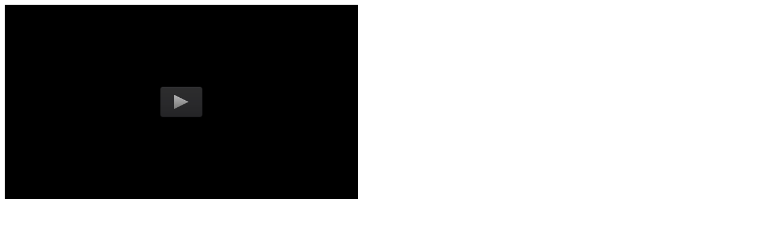

--- FILE ---
content_type: text/html; charset=utf-8
request_url: https://ngl.cengage.com/assets/html/ourworld/bre/gt1.html
body_size: 550
content:
<!doctype html lang="en"> 
<html>
  <head>
    <meta http-equiv="X-UA-Compatible" content="IE=Edge"> 
    <title>Our World</title>
    <link rel="stylesheet" type="text/css" href="http://cdn.cengage.com/css/cl/video-style.css"/>
    <script src="//cdn.cengage.com/js/jquery/jquery-1.7.min.js"></script>
    <script src="//cdn.cengage.com/js/yepnope/yepnope.latest-min.js"></script>
    <script src="//cdn.cengage.com/js/jwplayer/6.3/jwplayer.js"></script>
    <script src="//cdn.cengage.com/js/contrib/jquery.jwplayer-impl.js"></script>
    <!--[if IE 8]><html lang="en-us" class="ie8"><![endif]-->
    <!--[if lt IE 9]>
      <script src="//html5shim.googlecode.com/svn/trunk/html5.js">
      <script src="http://ie7-js.googlecode.com/svn/version/2.1(beta4)/IE9.js"></script>
    <![endif]-->
  </head>
<body>
    <div class="video-container" id="vid" player="jwplayer1" style="clear:both;"></div>
      <script>
        $("#vid").player({
        json:{
          mp4: "http://wowzahttp.cengage.com/natgeo/ngl/our_world/guidedtours/bre1/bre1.mp4",
		  webm: "http://wowzahttp.cengage.com/natgeo/ngl/our_world/guidedtours/bre1/bre1.webm",
		  img: "http://wowzahttp.cengage.com/natgeo/ngl/our_world/guidedtours/bre1/bre1.jpg",
          title: "",
          desc: "",
		  autostart: true
        }, 
        key:"yi3O3eWtkupFILhRcDNc/TZS2WnJg6o3kRjUMIQlEDQ=",
		autostart: true,
		stream: true,
		height: "328",
    	width: "594"
      });
      </script>
    
  </div>   
</body>
</html>

--- FILE ---
content_type: application/javascript
request_url: https://cdn.cengage.com/js/contrib/jquery.jwplayer-impl.js
body_size: 4452
content:

  var protocol = location.protocol;
  var domains = ["cengage.com/search/", "cengage.com/search-authoring/", "cengage.com/sandbox/"];
  var app = false;
  var env;
  for(i = 0; i < domains.length; i++){
    if(window.location.href.indexOf(domains[i]) > -1){
      app = true;
    }
  }
  if (window.location.hostname.toUpperCase().indexOf("S-") != -1 || (window.location.hostname.toUpperCase().indexOf("D-") != -1 && !app))
    env = "s-";
  else if((window.location.hostname.toUpperCase().indexOf("D-") != -1 || window.location.hostname.toUpperCase().indexOf("L-") != -1) && app)
    env = "d-";
  else
    env = "";

if(typeof jwplayer != "function"){
  var fileref = document.createElement('script');
  fileref.setAttribute("type","text/javascript");
  fileref.setAttribute("src", location.protocol + "//" + env + "cdn.cengage.com/js/jwplayer/6.11/jwplayer.js");
  document.getElementsByTagName("head")[0].appendChild(fileref);
}
(function ($) {
  $.fn.extend({
    player: function (options) { 
      var defaults = {
        container: this,
        xml: null,
        json: null,
        width: '100%',
        height: 'auto',
        key: null,
        stream: null,
        single: false,
        details: true,
        columns: 4,
        loop: false,
        autostart: false,
        //download: false,
        downloadLink: null,
        downloadDesc: null,
        callback:function(){}
      };
      var opts = $.extend(defaults, options); 
      return this.each(function () {
        var o = $.meta ? $.extend({}, opts, $this.data()) : opts; 
        //Globals
        var playlist = new Array();
        var container = o.container;
        var tabs = false;
        var playerSetup = false;
        var display = "";
        var playerId = $(container).attr("player");
        var firstActive = true;
        var currentIndex = 0;
        var loadCount = 0;
        var count = 0;
        
        $(container).append(
          '<a class="player-container" href="#">' +
            '<div id="' + $(container).attr("player") + '"></div>' +
          '</a>'
        );
        if(o.xml != null)
        {
          $.get(o.xml, function (xml) {
            if($("title", xml).length >= 1 && o.details){
              $(container).append('<h2></h2>');
            }
            if($("desc", xml).length >= 1 && o.details){
              $(container).append('<p class="vidDesc"></p>'); 
            }
            if($("video", xml).length == 1 || o.single)
            {
              display = 'style="display:none"';
            }
            $('tab', xml).each(function (i) {
              tab = $(this);
              if($('tab', xml).length > 1 && !o.single)
              {
                if(i == 0 && $("video", xml).length > 1)
                {
                  tabs = true;
                  $(container).append('<ul class="nav"></ul>');
                }
                $(".nav", container).append('<li><a href="#tab' + i + '">' + tab.attr("title") + '</a></li>');
              }
              $(container).append('<ul id="tab' + i +'" ' + display + ' class="tabPanel"></ul>');
              $("video", this).each(function (j) {
                var $this = this;
                var sources = new Array();
                var details = {};
                var captions = new Array();
                var rtmp;
                var youtube;
                var output = "";
                if($("mp4", this).length > 0)
                {
                  var mp4 = $("mp4", this).text();
                  if(o.stream == true && mp4.indexOf("wowzahttp.cengage.com") >-1)
                  {
                    rtmp = getRtmp(mp4);
                  }
                  else if(o.stream != null && o.stream != false && typeof o.stream != 'boolean')
                  {
                    rtmp = o.stream;
                  }
                  if(rtmp != undefined && $("youtube", this).length == 0)
                  {
                    sources.push({file:rtmp});
                  }
                  if(mp4 != undefined)
                  {
                    sources.push({file:mp4});
                  }
                }
                if($("webm", this).length > 0)
                {
                  sources.push({file: $("webm", this).text()});
                }
                if($("youtube", this).length > 0)
                {
                  sources.push({file: $("youtube", this).text()});
                }
                if($("vtt", this).length > 0)
                {
                  captions.push({file:$("vtt",this).text(), kind:"chapters", label:"english", state:true});
                }
                if($("srt", this).length > 0)
                {
                  captions.push({file:$("srt",this).text(), label:"english", state:true});
                }
                if($("txt", this).length > 0)
                {
                  details["transcript"] = $("txt", this).text();
                }
                output += '<a href="#">';
                if($("img", this).length > 0)
                {
                  details["image"] = $("img", this).text();
                  output += '<img src="' + $("img", this).text() + '" alt="' + (($("alt", this).text() != '') ? $("alt", this).text() : $("title", this).text() + ' video') + '" title="' + $("title", this).text() + '" width="140px" height="79px" border="0">';
                }
                else if($("youtube", this).length > 0)
                {
                  details["image"] = getYoutubeImage($("youtube", this).text());
                  output += '<img src="' + getYoutubeImage($("youtube", this).text()) + '" alt="' + (($("alt", this).text() != '') ? $("alt", this).text() : $("title", this).text() + ' video') + '" title="' + $("title", this).text() + '" width="140px" height="79px" border="0">';
                }
                else
                {
                  details["image"] = "//cdn.cengage.com/images/jwplayer/no_video_image.jpg";
                  output += '<img title="No image avilable" src="//cdn.cengage.com/images/jwplayer/no_video_image.jpg" alt="' + (($("title", this).text() != '') ? $("title", this).text() + ' video' : null) + '" width="140px" height="79px" border="0">';
                }
                if($("alt", this).length > 0){
                  details["alt"] = $("alt", this).text();
                }
                if($("title", this).length > 0 && o.details)
                {
                  details['videoTitle'] = $("title", this).text();
                  output += '<h3 title="' + $("title", this).text() + '">' + $("title", this).text() + '</h3>';
                }
                output += '</a>';
                if($("desc", this).length > 0 && o.details)
                {
                  var html;
                  if (isIE () && isIE () <= 9) {
                    html = $($this).find('desc').text();
                  }else{
                    html = $('<div>').append($($this).find('desc')).html()
                  }
                  details["description"] = ((isIE () && isIE () <= 9) ? html : $(html).html());
                  output += '<p style="display:none" class="desc">' + ((isIE () && isIE () <= 9) ? html : $(html).html()) + "</p>";
                }
                if($("time", this).length > 0)
                {
                  details["time"] = $("time", this).text();
                  output += '<p title="Length of video">' + $("time", this).text() + '</p>';
                }
                if(o.downloadLink){
                  output += '<a href="' + $("mp4", this).text() + '" class="download-link">';
                  output +=   '<span>' + o.downloadLink + '</span>';
                  if(o.downloadDesc != null){
                    output += '<p>' + o.downloadDesc + '</p>';
                  }
                  output += "</a>";
                }

                $("#tab" + i, container).append(
                  '<li class="jwplayer-video-thumbnail ' + (j == 0 ? "active-video-state" : "") + '" >' +
                    output +
                  '</li>'
                );
                details["sources"] = sources;
                details["tracks"] = captions;
                playlist.push(details);
              });
            });
            if(tabs)
            {
              $(container).tabs();
            }
            if(typeof jwplayer == "function"){
              setup();
            }else {
              var interval = setInterval(function(){
                if(typeof jwplayer == "function"){
                  clearInterval(interval);
                  setup();
                }
              }, 500);
            }
          }, "xml").fail(function(){
            alert("Error occured when loading XML file");
          });
        }
        else if(o.json != null)
        {
          var sources = new Array();
          var details = {};
          var captions = new Array();
          var rtmp;
          var youtube;
          var output = "";
          $(container).append('<ul id="tab0" class="tabPanel" style="display:none"></ul>');
          if(o.json.mp4 != undefined)
          {
            var mp4 = o.json.mp4;
            if(o.stream == true && mp4.indexOf("wowzahttp.cengage.com") > -1)
            {
              rtmp = getRtmp(mp4);
            }
            else if(o.stream != null && o.stream != false && typeof o.stream != 'boolean')
            {
              rtmp = o.stream;
            }
            if(rtmp != undefined && $("youtube", this).length == 0)
            {
              sources.push({file:rtmp});
            }
            if(mp4 != undefined)
            {
              sources.push({file:mp4});
            }
            sources.push({file: mp4});
          }
          if(o.json.webm != undefined)
          {
            sources.push({file: o.json.webm});
          }
          if(o.json.youtube != undefined)
          {
            sources.push({file: o.json.youtube});
          }
          if(o.json.vtt != undefined)
          {
            captions.push({file: o.json.vtt, kind:"chapters", label:"english", state:true});
          }
          if(o.json.srt != undefined)
          {
            captions.push({file: o.json.srt, label:"english", state:true});
          }
          if(o.json.txt != undefined)
          {
            details["transcript"] = o.json.txt;
          }
          output += '<a href="#">';
          if(o.json.img != undefined)
          {
            details["image"] = o.json.img;
            output += '<img title="Image of video" src="' + o.json.img + '" alt="' + o.json.alt + '" width="140px" height="79px" border="0">';
          }
          else if(o.json.youtube != undefined)
          {
            details["image"] = getYoutubeImage(o.json.youtube);
            output += '<img title="Image of video" src="' + getYoutubeImage(o.json.youtube) + '" alt="' + o.json.alt + '" width="140px" height="79px" border="0">';
          }
          else
          {
            details["image"] = "//cdn.cengage.com/images/jwplayer/no_video_image.jpg";
            output += '<img title="Image of video" src="//cdn.cengage.com/images/jwplayer/no_video_image.jpg"  width="140px" height="79px" border="0">';
          }
          if(o.json.alt != undefined){
            details["alt"] = o.json.alt;
          }
          if(o.json.title != undefined && o.details)
          {
            details['videoTitle'] = o.json.title;
            $(container).append('<h2></h2>');
            output += '<h3 title="' + o.json.title + '">' + o.json.title + '</h3>';
          }
          output += '</a>';
          if(o.json.desc != undefined  && o.details)
          {
            details["description"] = o.json.desc;
            $(container).append('<p class="vidDesc"></p>'); 
            output += '<p style="display:none" class="desc">' + o.json.desc + "</p>";
          } 

          $(".tabPanel", container).append(
            '<li class="jwplayer-video-thumbnail">' +
              output +
            '</li>'
          );

          details["sources"] = sources;
          details["tracks"] = captions;
          playlist.push(details);

          if(typeof jwplayer == "function"){
            setup();
          }else {
            var interval = setInterval(function(){
              if(typeof jwplayer == "function"){
                clearInterval(interval);
                setup();
              }
            }, 500);
          }
        }
      
        //setup the controls and player
        function setup()
        {
          if(!(/Android|webOS|iPhone|iPad|iPod|BlackBerry|IEMobile|Opera Mini/i.test(navigator.userAgent))) {
            //dynamically chhange thumbnail width and margin based on columns specified
            var margin = ($(container).width() / (o.columns - 1)) * .12;
            var liWidth = ($(container).width() / o.columns) -  margin + margin / o.columns;
            $(".tabPanel", container).css("margin-left", -margin);
            $(".tabPanel li", container).each(function(){
              $(this).css({
                "marginLeft": margin,
                "width": liWidth
              });
              $("img", this).css({
                "width": liWidth,
                "height": 'auto'
              });
            });
          }
          
          $(".jwplayer-video-thumbnail a h3").each(function () {
            if ($(this).text().length > 43) {
              $(this).html($(this).text().substring(0, 40) + "...");
            }
          });
          //setup the player
          setupPlayer(playlist);

          //when playing a video stop all others
          jwplayer(playerId).onPlay(function(){
            $(".video-container").each(function(){
              if($(".player-container", this).length > 0 && $(this).attr("player") != playerId){
                jwplayer($(this).attr("player")).stop();
              }
            });
            changeViaIndex(currentIndex, true);
          });

          //change title when changing videos
          jwplayer(playerId).onPlaylistItem(function(item){
            if(playlist[item.index].videoTitle != undefined)
            {
              $("div[id^=" + playerId + "]").attr("title", playlist[item.index].videoTitle);
            }

            changeViaIndex(item.index, false);

            this.stop();
          });

          //when pressing enter on the player, play the video
          $("a.player-container", container).on("click", function(e){
            e.preventDefault();
            if(navigator.userAgent.indexOf("Firefox") == -1 && navigator.userAgent.indexOf("Safari") == -1){
              jwplayer(playerId).play();
            }
          });

          //change video in playlist to video selected
          $(".jwplayer-video-thumbnail a", o.container).click(function (e) {
            count++;
            firstActive = false;
            $(this).parents("ul[id^=tab]").parent().find(".jwplayer-video-thumbnail").each(function(){
              if($(this).hasClass("active-video-state"))
                $(this).removeClass("active-video-state");
            });
            if(!$(this).parents(".jwplayer-video-thumbnail").hasClass("active-video-state")){
              $(this).parents(".jwplayer-video-thumbnail").addClass("active-video-state");
            }
            var index = $("[player=" + $(this).parents(".video-container").attr("player") + "] .tabPanel a[href='#']").index(this);
            currentIndex = index;
            $(this).parents("ul[id^=tab]").parent().find("h2").html(playlist[index].videoTitle);
            $(this).parents("ul[id^=tab]").parent().find(".vidDesc").html(playlist[index].description);

            jwplayer(playerId).playlistItem(index);

            e.preventDefault();
          });

          //if video title is supplied in hash tag then load that video
          if(location.hash != "")
          {
          	var found = false;
            $(".jwplayer-video-thumbnail", container).each(function(){
              if($("a h3", this).text() != ""){
                if(("#" + $("a h3", this).text().replace(/ /g, "").toUpperCase()).indexOf(location.hash.toUpperCase()) > -1){ 
                  loadCount = 1;
                  var hash = location.hash;
                  $("a", this).click();
                  //$("a", this).focus();
                  found = true;
                  if($("ul[id^=tab]").length > 0)
                  {
                    $("#" + $(this).parents("ul[id^=tab]").attr("id") + "-tab").click();
                    location.hash = hash;
                  }
                }
              }
            });
            if(!found){
              $(container).find("h2").html(playlist[0].videoTitle);
              $(container).find(".vidDesc").html(playlist[0].description);
            }
          }else{
            $(container).find("h2").html(playlist[0].videoTitle);
            $(container).find(".vidDesc").html(playlist[0].description);
          }   
          o.callback();
        }

        //setup this instance of the jwplayer
        function setupPlayer(playlist) {
          if(o.key != null)
          {
            jwplayer.key = o.key;
          }
          var protocol = location.protocol;
          var setup = {};
          setup["id"] = playerId;
          setup["width"] = o.width;
          setup["height"] = o.height;
          setup["repeat"] = o.loop;
          setup["primary"] = 'flash';
          setup["playlist"] = playlist;
          setup["aspectratio"] = '16:9';
          setup["autostart"] = o.autostart;
          setup["skin"] = protocol + "//" + env + "cdn.cengage.com/js/jwplayer/skins/six-default.xml";
          jwplayer(playerId).setup(setup);
        }

        function changeViaIndex(index, pressedPlay){
          //change transcript button on play of video
          if((playlist[index].transcript != undefined && pressedPlay) || (playlist[index].transcript != undefined && !pressedPlay && count > loadCount)){
            jwplayer(playerId).addButton(
              "//" + env + "cdn.cengage.com/images/jwplayer/transcriptIcon.png",
              "Download Transcript",
              function () {
                window.open(playlist[index].transcript);
              },
              "transcript"
            );
          }else{
            jwplayer(playerId).removeButton("transcript");
          }

          //change download button on play of video
          /*if((o.download && pressedPlay) || (o.download != undefined && !pressedPlay && count > loadCount)){
            jwplayer(playerId).addButton(
              "http://ettercap.github.io/ettercap/Download%20_256.png",
              "Download Video",
              function () {
                window.open(playlist[index].sources[2].file);
              },
              "downloadVideo"
            );
          }*/
        }
            
        function getRtmp(val) {
          if(val == undefined){ return null };
          var string = val.split("/");
          var rtmp = "rtmp://wowza.cengage.com:443/"+string[3]+"/mp4:";
          for (i = 4; i < string.length; i++) {
              rtmp += "/" + string[i];
          }
          return rtmp;
        }
        function gup(name, url) { name = name.replace(/[\[]/, "\\\[").replace(/[\]]/, "\\\]"); var regexS = "[\\?&]" + name + "=([^&#]*)"; var regex = new RegExp(regexS); var results = regex.exec(url); if (results == null) return ""; else return results[1]; }

        function getYoutubeImage(url) {
          if(url == undefined){ return null };
          var string = gup("v", url);
          var image = "http://img.youtube.com/vi/" + string + "/0.jpg";
          return image;
        }

        function isIE () {
          var myNav = navigator.userAgent.toLowerCase();
          return (myNav.indexOf('msie') != -1) ? parseInt(myNav.split('msie')[1]) : false;
        }
      });
    }
  });
})(jQuery);
